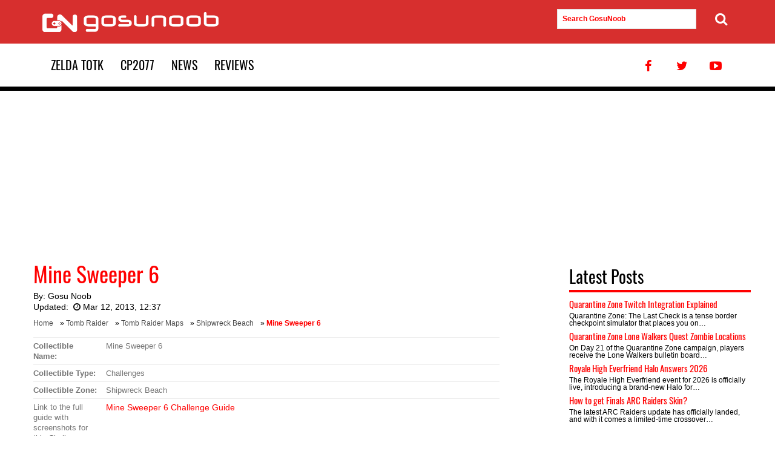

--- FILE ---
content_type: text/html; charset=UTF-8
request_url: https://www.gosunoob.com/tomb-raider/tomb-raider-maps/mine-sweeper-6/
body_size: 14418
content:
<!DOCTYPE html>
<!--[if IE 9]><html class="no-js ie9" lang="en-US"> <![endif]--><html lang="en-US"><head><meta charset="UTF-8" /><meta http-equiv="X-UA-Compatible" content="IE=edge" /><meta name="viewport" content="width=device-width, initial-scale=1" /><link rel="profile" href="http://gmpg.org/xfn/11" /> <script>const deferCallHandler = {
  get: function(jqFirstArg, jqProp) {
    return function(...secondArgs) {
      deferredInlineScripts.push({
        jqFirstArg,
        jqProp,
        secondArgs,
      });
    }
  }
};
const deferredInlineScripts = [];
window.jQuery = function(jqFirstArg) {
  return new Proxy(jqFirstArg, deferCallHandler);
}

document.addEventListener('DOMContentLoaded', function(){
  
  if ('fonts' in document) {
		/*document.fonts.load('1em Open Sans').then(function () {
			document.body.classList.add('open-sans-loaded');
		});*/
		document.fonts.load('1em Oswald').then(function () {
				serge_load_headings_font_class();
		});
		
	}
	// window.jQuery has now been properly assigned to the true jQuery object
  deferredInlineScripts.forEach(({ jqFirstArg, jqProp, secondArgs }) => {
    jQuery(jqFirstArg)[jqProp](...secondArgs);
  });
    jQuery( "#serge_commnents_show_button" ).on( "click", function() {
	  jQuery( ".serge_hidden_comments_container" ).toggle();
	});
  });</script> <link rel="apple-touch-icon-precomposed" href="https://cdn.gosu-noob.com/static/img/favicon-150x150.png" /><link rel="icon" href="https://cdn.gosu-noob.com/static/img/favicon-150x150.png" /><meta name='robots' content='index, follow, max-image-preview:large, max-snippet:-1, max-video-preview:-1' /><title>Mine Sweeper 6 - GosuNoob.com Video Game News &amp; Guides</title><meta name="description" content="Detailed explanation with images for Mine Sweeper 6 in Shipwreck Beach" /><link rel="canonical" href="https://www.gosunoob.com/tomb-raider/tomb-raider-maps/mine-sweeper-6/" /><meta property="og:locale" content="en_US" /><meta property="og:type" content="article" /><meta property="og:title" content="Mine Sweeper 6" /><meta property="og:description" content="Detailed explanation with images for Mine Sweeper 6 in Shipwreck Beach" /><meta property="og:url" content="https://www.gosunoob.com/tomb-raider/tomb-raider-maps/mine-sweeper-6/" /><meta property="og:site_name" content="GosuNoob.com Video Game News &amp; Guides" /><meta property="article:publisher" content="https://www.facebook.com/gosunoob/" /><meta property="article:author" content="https://www.facebook.com/gosunoob" /><meta property="article:published_time" content="2013-03-10T15:26:36+00:00" /><meta property="article:modified_time" content="2013-03-12T12:37:39+00:00" /><meta property="og:image" content="https://cdn.gosu-noob.com/static/img/camps_icon_tomb_raider.jpg" /><meta name="author" content="Gosu No0b" /><meta name="twitter:card" content="summary_large_image" /><meta name="twitter:creator" content="@gosunoob" /><meta name="twitter:site" content="@gosunoob" /><meta name="twitter:label1" content="Written by" /><meta name="twitter:data1" content="Gosu No0b" /><meta name="twitter:label2" content="Est. reading time" /><meta name="twitter:data2" content="1 minute" /> <script type="application/ld+json" class="yoast-schema-graph">{"@context":"https://schema.org","@graph":[{"@type":"Article","@id":"https://www.gosunoob.com/tomb-raider/tomb-raider-maps/mine-sweeper-6/#article","isPartOf":{"@id":"https://www.gosunoob.com/tomb-raider/tomb-raider-maps/mine-sweeper-6/"},"author":{"name":"Gosu No0b","@id":"https://www.gosunoob.com/#/schema/person/f160c2599000aa851f947785d2e54ab6"},"headline":"Mine Sweeper 6","datePublished":"2013-03-10T15:26:36+00:00","dateModified":"2013-03-12T12:37:39+00:00","mainEntityOfPage":{"@id":"https://www.gosunoob.com/tomb-raider/tomb-raider-maps/mine-sweeper-6/"},"wordCount":226,"commentCount":0,"publisher":{"@id":"https://www.gosunoob.com/#organization"},"image":{"@id":"https://www.gosunoob.com/tomb-raider/tomb-raider-maps/mine-sweeper-6/#primaryimage"},"thumbnailUrl":"http://static.gosunoob.com/img/camps_icon_tomb_raider.jpg","keywords":["Challenges","explore","guide","help","map","screenshot","Shipwreck Beach"],"articleSection":["Shipwreck Beach","Tomb Raider Maps"],"inLanguage":"en-US","potentialAction":[{"@type":"CommentAction","name":"Comment","target":["https://www.gosunoob.com/tomb-raider/tomb-raider-maps/mine-sweeper-6/#respond"]}],"copyrightYear":"2013","copyrightHolder":{"@id":"https://www.gosunoob.com/#organization"}},{"@type":"WebPage","@id":"https://www.gosunoob.com/tomb-raider/tomb-raider-maps/mine-sweeper-6/","url":"https://www.gosunoob.com/tomb-raider/tomb-raider-maps/mine-sweeper-6/","name":"Mine Sweeper 6 - GosuNoob.com Video Game News &amp; Guides","isPartOf":{"@id":"https://www.gosunoob.com/#website"},"primaryImageOfPage":{"@id":"https://www.gosunoob.com/tomb-raider/tomb-raider-maps/mine-sweeper-6/#primaryimage"},"image":{"@id":"https://www.gosunoob.com/tomb-raider/tomb-raider-maps/mine-sweeper-6/#primaryimage"},"thumbnailUrl":"http://static.gosunoob.com/img/camps_icon_tomb_raider.jpg","datePublished":"2013-03-10T15:26:36+00:00","dateModified":"2013-03-12T12:37:39+00:00","description":"Detailed explanation with images for Mine Sweeper 6 in Shipwreck Beach","breadcrumb":{"@id":"https://www.gosunoob.com/tomb-raider/tomb-raider-maps/mine-sweeper-6/#breadcrumb"},"inLanguage":"en-US","potentialAction":[{"@type":"ReadAction","target":["https://www.gosunoob.com/tomb-raider/tomb-raider-maps/mine-sweeper-6/"]}]},{"@type":"ImageObject","inLanguage":"en-US","@id":"https://www.gosunoob.com/tomb-raider/tomb-raider-maps/mine-sweeper-6/#primaryimage","url":"http://static.gosunoob.com/img/camps_icon_tomb_raider.jpg","contentUrl":"https://cdn.gosu-noob.com/static/img/camps_icon_tomb_raider.jpg"},{"@type":"BreadcrumbList","@id":"https://www.gosunoob.com/tomb-raider/tomb-raider-maps/mine-sweeper-6/#breadcrumb","itemListElement":[{"@type":"ListItem","position":1,"name":"Home","item":"https://www.gosunoob.com/"},{"@type":"ListItem","position":2,"name":"Tomb Raider","item":"https://www.gosunoob.com/tomb-raider/"},{"@type":"ListItem","position":3,"name":"Tomb Raider Maps","item":"https://www.gosunoob.com/tomb-raider/tomb-raider-maps/"},{"@type":"ListItem","position":4,"name":"Shipwreck Beach","item":"https://www.gosunoob.com/tomb-raider/tomb-raider-maps/shipwreck-beach-map/"},{"@type":"ListItem","position":5,"name":"Mine Sweeper 6"}]},{"@type":"WebSite","@id":"https://www.gosunoob.com/#website","url":"https://www.gosunoob.com/","name":"Gosunoob.com - Gaming News, Guides and Reviews","description":"Visual Guides for Gamers","publisher":{"@id":"https://www.gosunoob.com/#organization"},"potentialAction":[{"@type":"SearchAction","target":{"@type":"EntryPoint","urlTemplate":"https://www.gosunoob.com/?s={search_term_string}"},"query-input":{"@type":"PropertyValueSpecification","valueRequired":true,"valueName":"search_term_string"}}],"inLanguage":"en-US"},{"@type":"Organization","@id":"https://www.gosunoob.com/#organization","name":"GosuNoob.com","url":"https://www.gosunoob.com/","logo":{"@type":"ImageObject","inLanguage":"en-US","@id":"https://www.gosunoob.com/#/schema/logo/image/","url":"https://cdn.gosu-noob.com/static/img/1/2017/07/gosunoob-logo-square.jpg","contentUrl":"https://cdn.gosu-noob.com/static/img/1/2017/07/gosunoob-logo-square.jpg","width":520,"height":370,"caption":"GosuNoob.com"},"image":{"@id":"https://www.gosunoob.com/#/schema/logo/image/"},"sameAs":["https://www.facebook.com/gosunoob/","https://x.com/gosunoob","https://www.youtube.com/c/GosuNoob"],"publishingPrinciples":"https://www.gosunoob.com/us/","ownershipFundingInfo":"https://www.gosunoob.com/us/","actionableFeedbackPolicy":"https://www.gosunoob.com/privacy-policy/","correctionsPolicy":"https://www.gosunoob.com/contact-us/","ethicsPolicy":"https://www.gosunoob.com/privacy-policy/","diversityPolicy":"https://www.gosunoob.com/review-policy/"},{"@type":"Person","@id":"https://www.gosunoob.com/#/schema/person/f160c2599000aa851f947785d2e54ab6","name":"Gosu Noob","image":{"@type":"ImageObject","inLanguage":"en-US","@id":"https://www.gosunoob.com/#/schema/person/image/","url":"https://cdn.gosu-noob.com/static/img/authors/gosunoob-author.jpg","contentUrl":"https://secure.gravatar.com/avatar/b47049b4b50f8f482cfc14e4cacebe9296eb95d4595462584d9096448dca8462?s=96&d=mm&r=g","caption":"Gosu No0b"},"description":"Sometimes articles on our website are a team effort. Such articles are published under the Gosu Noob author and that means the thing you are reading was created by the whole crew.","sameAs":["https://www.facebook.com/gosunoob","https://x.com/gosunoob"],"url":"https://www.gosunoob.com/author/g0suno0b_admin/"}]}</script> <link rel='dns-prefetch' href='//cdn.gosu-noob.com' /><link rel='dns-prefetch' href='//adservice.google.com' /><link rel='dns-prefetch' href='//www.googletagservices.com' /><link rel='dns-prefetch' href='//securepubads.g.doubleclick.net' /><link rel='dns-prefetch' href='//hb.vntsm.com' /><link rel='dns-prefetch' href='//fonts.googleapis.com' /><link rel='dns-prefetch' href='//mrb.upapi.net' /><link rel='dns-prefetch' href='//bucket1.mm-syringe.com' /><link rel='dns-prefetch' href='//cdn.digitru.st' /><link rel='dns-prefetch' href='//ajax.googleapis.com' /><link rel='dns-prefetch' href='//hb.vntsm.io' /><link rel='preconnect' href='//cdn.gosu-noob.com' /><link rel='preconnect' href='//www.googletagservices.com' /><link rel='preconnect' href='//hb.vntsm.com' /><link rel='preconnect' href='//hb.vntsm.io' /><link rel="alternate" type="application/rss+xml" title="GosuNoob.com Video Game News &amp; Guides &raquo; Feed" href="https://www.gosunoob.com/feed/" /><style id="litespeed-ccss">body{--wp--preset--color--black:#000;--wp--preset--color--cyan-bluish-gray:#abb8c3;--wp--preset--color--white:#fff;--wp--preset--color--pale-pink:#f78da7;--wp--preset--color--vivid-red:#cf2e2e;--wp--preset--color--luminous-vivid-orange:#ff6900;--wp--preset--color--luminous-vivid-amber:#fcb900;--wp--preset--color--light-green-cyan:#7bdcb5;--wp--preset--color--vivid-green-cyan:#00d084;--wp--preset--color--pale-cyan-blue:#8ed1fc;--wp--preset--color--vivid-cyan-blue:#0693e3;--wp--preset--color--vivid-purple:#9b51e0;--wp--preset--gradient--vivid-cyan-blue-to-vivid-purple:linear-gradient(135deg,rgba(6,147,227,1) 0%,#9b51e0 100%);--wp--preset--gradient--light-green-cyan-to-vivid-green-cyan:linear-gradient(135deg,#7adcb4 0%,#00d082 100%);--wp--preset--gradient--luminous-vivid-amber-to-luminous-vivid-orange:linear-gradient(135deg,rgba(252,185,0,1) 0%,rgba(255,105,0,1) 100%);--wp--preset--gradient--luminous-vivid-orange-to-vivid-red:linear-gradient(135deg,rgba(255,105,0,1) 0%,#cf2e2e 100%);--wp--preset--gradient--very-light-gray-to-cyan-bluish-gray:linear-gradient(135deg,#eee 0%,#a9b8c3 100%);--wp--preset--gradient--cool-to-warm-spectrum:linear-gradient(135deg,#4aeadc 0%,#9778d1 20%,#cf2aba 40%,#ee2c82 60%,#fb6962 80%,#fef84c 100%);--wp--preset--gradient--blush-light-purple:linear-gradient(135deg,#ffceec 0%,#9896f0 100%);--wp--preset--gradient--blush-bordeaux:linear-gradient(135deg,#fecda5 0%,#fe2d2d 50%,#6b003e 100%);--wp--preset--gradient--luminous-dusk:linear-gradient(135deg,#ffcb70 0%,#c751c0 50%,#4158d0 100%);--wp--preset--gradient--pale-ocean:linear-gradient(135deg,#fff5cb 0%,#b6e3d4 50%,#33a7b5 100%);--wp--preset--gradient--electric-grass:linear-gradient(135deg,#caf880 0%,#71ce7e 100%);--wp--preset--gradient--midnight:linear-gradient(135deg,#020381 0%,#2874fc 100%);--wp--preset--font-size--small:13px;--wp--preset--font-size--medium:20px;--wp--preset--font-size--large:36px;--wp--preset--font-size--x-large:42px;--wp--preset--spacing--20:.44rem;--wp--preset--spacing--30:.67rem;--wp--preset--spacing--40:1rem;--wp--preset--spacing--50:1.5rem;--wp--preset--spacing--60:2.25rem;--wp--preset--spacing--70:3.38rem;--wp--preset--spacing--80:5.06rem;--wp--preset--shadow--natural:6px 6px 9px rgba(0,0,0,.2);--wp--preset--shadow--deep:12px 12px 50px rgba(0,0,0,.4);--wp--preset--shadow--sharp:6px 6px 0px rgba(0,0,0,.2);--wp--preset--shadow--outlined:6px 6px 0px -3px rgba(255,255,255,1),6px 6px rgba(0,0,0,1);--wp--preset--shadow--crisp:6px 6px 0px rgba(0,0,0,1)}html{font-family:sans-serif;-webkit-text-size-adjust:100%;-ms-text-size-adjust:100%}body{margin:0}article,aside,figure,header,main,nav,section{display:block}a{background-color:transparent}strong{font-weight:700}h1{font-size:2em;margin:.67em 0}small{font-size:80%}img{border:0}figure{margin:1em 40px}button,input,textarea{color:inherit;font:inherit;margin:0}button{overflow:visible}button{text-transform:none}button,input[type=submit]{-webkit-appearance:button}button::-moz-focus-inner,input::-moz-focus-inner{border:0;padding:0}input{line-height:normal}input[type=checkbox]{box-sizing:border-box;padding:0}textarea{overflow:auto}html{font-family:sans-serif;-ms-text-size-adjust:100%;-webkit-text-size-adjust:100%}body{margin:0}article,aside,figure,header,main,nav,section{display:block}a{background-color:transparent}strong{font-weight:700}h1{font-size:2em;margin:.67em 0}small{font-size:80%}img{border:0}figure{margin:1em 40px}button,input,textarea{color:inherit;font:inherit;margin:0}button{overflow:visible}button{text-transform:none}button,input[type=submit]{-webkit-appearance:button}button::-moz-focus-inner,input::-moz-focus-inner{border:0;padding:0}input{line-height:normal}input[type=checkbox]{box-sizing:border-box;padding:0}textarea{overflow:auto}*{-webkit-box-sizing:border-box;-moz-box-sizing:border-box;box-sizing:border-box}*:before,*:after{-webkit-box-sizing:border-box;-moz-box-sizing:border-box;box-sizing:border-box}html{font-size:12px}body{font-family:sans-serif;font-size:15px;line-height:1.3;color:#000;background-color:#fff}input,button,textarea{font-family:inherit;font-size:inherit;line-height:inherit}a{color:red;text-decoration:none}figure{margin:0}img{vertical-align:middle}h1,h2,h3,.h5{font-family:Oswald-fallback,sans-serif;font-weight:500;line-height:1.1;color:inherit}h3 small{font-weight:400;line-height:1;color:#777}h1,h2,h3{margin-top:22px;margin-bottom:11px}h3 small{font-size:65%}.h5{margin-top:11px;margin-bottom:11px}h1{font-size:36px}h2{font-size:28px}h3{font-size:24px}.h5{font-size:15px}p{margin:0 0 22px;line-height:24px}small{font-size:87%}ul{margin-top:0;margin-bottom:11px;line-height:1.5}ul{list-style-type:none}.container{margin-right:auto;margin-left:auto;padding-left:15px;padding-right:15px}.container:before,.container:after{content:" ";display:table}.container:after{clear:both}@media (min-width:768px){.container{width:750px}}@media (min-width:992px){.container{width:970px}}@media (min-width:1200px){.container{width:1200px}}.row{margin-left:-15px;margin-right:-15px}.row:before,.row:after{content:" ";display:table}.row:after{clear:both}.col-md-3,.col-md-8{position:relative;min-height:1px;padding-left:15px;padding-right:15px}@media (min-width:992px){.col-md-3,.col-md-8{float:left}.col-md-3{width:25%}.col-md-8{width:66.66667%}.col-md-offset-1{margin-left:8.33333%}}label{display:inline-block;max-width:100%;margin-bottom:5px;font-weight:700}input[type=checkbox]{margin:4px 0 0;margin-top:1px;line-height:normal}.collapse{display:none}.navbar{position:relative;min-height:72px;margin-bottom:22px}@media (min-width:1199px){.navbar{min-height:120px}}.navbar:before,.navbar:after{content:" ";display:table}.navbar:after{clear:both}.navbar-header:before,.navbar-header:after{content:" ";display:table}.navbar-header:after{clear:both}@media (min-width:1200px){.navbar-header{float:left}}.navbar-collapse{overflow-x:visible;padding-right:15px;padding-left:15px;border-top:1px solid transparent;box-shadow:inset 0 1px 0 rgba(255,255,255,.1);-webkit-overflow-scrolling:touch}.navbar-collapse:before,.navbar-collapse:after{content:" ";display:table}.navbar-collapse:after{clear:both}@media (min-width:1200px){.navbar-collapse{width:auto;border-top:0;box-shadow:none}.navbar-collapse.collapse{display:block!important;height:auto!important;padding-bottom:0;overflow:visible!important}}.container>.navbar-collapse{margin-right:-15px;margin-left:-15px}@media (min-width:1200px){.container>.navbar-collapse{margin-right:0;margin-left:0}}.navbar-brand{float:left;padding:36px 15px;font-size:20px;line-height:22px;height:70px}.navbar-toggle{position:relative;float:right;margin-right:15px;padding:9px 10px;margin-top:43px;margin-bottom:43px;background-color:transparent;background-image:none;border:1px solid transparent;border-radius:4px}.navbar-toggle .icon-bar{display:block;width:22px;height:3px;border-radius:1px}.navbar-toggle .icon-bar+.icon-bar{margin-top:4px}@media (min-width:1200px){.navbar-toggle{display:none}}.navbar-nav{margin:24.5px -15px}.navbar-nav>li>a{line-height:22px;font-size:20px;font-family:Oswald,Oswald-fallback,sans-serif;display:inline-block;padding:24px 14px}@media (min-width:1200px){.navbar-nav{float:left;margin:0}.navbar-nav>li{float:left}.navbar-nav>li>a{padding-top:24px;padding-bottom:24px}}@media (min-width:1200px){.navbar-right{float:right!important;margin-right:-15px}}.navbar-default{background-color:#fff;border-color:#eee;margin-bottom:0}@media (min-width:1199px){.navbar-default{border-bottom:7px solid #000}}.navbar-default .navbar-brand{color:#000}.navbar-default .navbar-nav{position:relative}.navbar-default .navbar-nav>li>a{color:#000;position:relative;text-transform:uppercase}.navbar-default .navbar-toggle .icon-bar{background-color:#fff}.navbar-default .navbar-collapse{border-color:#eee}.clearfix:before,.clearfix:after{content:" ";display:table}.clearfix:after{clear:both}@-ms-viewport{width:device-width}.visible-lg-block{display:none!important}@media (min-width:1200px){.visible-lg-block{display:block!important}}.main-content-wrapper{margin-bottom:60px}html{box-sizing:border-box}*,*:before,*:after{box-sizing:inherit}body{background:#fff}img{height:auto;max-width:100%}.social-menu{margin:0;padding:0;display:inline-block}.social-menu li{display:inline-block}.social-menu li a:after{bottom:-7px!important}.ads-container{margin-top:10px;margin-bottom:10px}.navbar-header{width:100%;background-color:red;background-color:#d72f2e;position:relative}.navbar-header .search-form{padding-left:15px}.navbar-brand{background:url(/wp-content/themes/serge_gosunoob/img/logo.png) no-repeat 15px 50%;width:310px}.navbar-brand span{padding:0;margin:0;font-size:0;line-height:0;color:transparent;text-indent:-999999px;background-color:transparent}.navbar-nav{padding:0}.navbar-toggle{position:absolute;right:20px;top:20px;margin-top:0}.search-form ::-webkit-input-placeholder{color:red;font-weight:700}.search-form :-moz-placeholder{color:red;font-weight:700}.search-form ::-moz-placeholder{color:red;font-weight:700}.search-form :-ms-input-placeholder{color:red;font-weight:700}.search-form input{width:90%}.search-form button[type=submit]{position:absolute;right:-16px;padding-right:0;border:none}.search-form button[type=submit] i{font-size:22px}@media (max-width:1199px){#primary-menu.xmain-navigation li{width:49%;text-align:center;display:inline-block}.navbar-default .social-menu{display:none}}.breadcrumbs{margin-bottom:14px;line-height:18px}.breadcrumbs span{font-size:12px}.breadcrumbs strong{color:red}.breadcrumbs a{position:relative;color:#4a4a4a!important;padding-right:8px}button,input[type=submit]{background:red;background:#d72f2e;color:#fff;font-size:12px;font-size:.75rem;line-height:1;padding:.6em 1em .4em}input[type=text],input[type=email],textarea{color:#666;border:1px solid #e2e2e2;border-radius:0;padding:8px;font-size:12px}textarea{width:100%}a{color:red}a:visited{color:red}.navbar-default .social-menu li{float:left}.navbar-default .social-menu li a{color:red}.entry-content:before:before,.entry-content:before:after,.entry-content:after:before,.entry-content:after:after{content:" ";display:table}.entry-content:before:after,.entry-content:after:after{clear:both}.entry-content:after{clear:both}.sidebar{padding-top:30px;padding-bottom:30px;padding-left:0;padding-right:0}.widget ul{padding-left:0}.widget{margin:0 0 1.5em}.widget_latest_posts .entry-title{margin-top:0;margin-bottom:6px}.widget_latest_posts .entry-summary{font-size:12px;line-height:12px;margin-bottom:5px;margin-top:0}.widget_latest_posts .entry-summary p{line-height:12px;margin-bottom:10px}.widget_recent_comments .comment-author-link{color:#7e7e7e}.widget_recent_comments .recentcomments{font-size:14px}.post-entry{margin-bottom:60px}.byline{display:none}.single .byline,.group-blog .byline{display:inline}.entry-content,.entry-summary{margin:14px 0 0}.entry-title{color:red;margin-bottom:9px;margin-top:12px}.entry-header .entry-meta{font-size:14px;margin-bottom:8px}.entry-header .entry-meta a{color:#000}.entry-content{border-bottom:1px solid #eee;margin-bottom:10px}.entry-content h2{color:red;border-bottom:0 solid red;padding-bottom:10px}.entry-summary,.excerpt{font-size:12px;line-height:14px}.entry-summary p,.excerpt p{line-height:14px}.comment-notes{font-size:14px;color:#9a9a9a}.comment-form textarea{background-color:#e0e0e0}.comment-form .comment-form-author,.comment-form .comment-form-email,.comment-form .comment-form-url{display:block;width:32.5%;float:left}.comment-form .comment-form-author label,.comment-form .comment-form-email label{display:block;font-weight:500}.comment-form .comment-form-author input,.comment-form .comment-form-email input{width:100%}.comment-form .comment-form-email{margin:0 1%}.comment-form .submit{border:1px solid transparent;padding:14px 20px;font-size:18px}.comment-respond{margin-top:60px}.gallery{margin-bottom:1.5em}.gallery .gallery-icon{margin:15px}.gallery-item{display:inline-block;text-align:center;vertical-align:top;width:100%}.gallery-item img{width:100%;max-width:none}.gallery-columns-2 .gallery-item{max-width:50%}button::-moz-focus-inner{padding:0;border:0}[class^=icon-]:before{font-family:"theme-icons";font-style:normal;font-weight:400;speak:none;display:inline-block;text-decoration:inherit;width:1em;margin-right:.2em;text-align:center;font-variant:normal;text-transform:none;line-height:1em;margin-left:.2em;-webkit-font-smoothing:antialiased;-moz-osx-font-smoothing:grayscale}.icon-clock:before{content:'\e800'}.icon-search:before{content:'\e804'}.icon-twitter:before{content:'\f099'}.icon-facebook:before{content:'\f09a'}.icon-youtube-play:before{content:'\f16a'}.entry-content img{margin-bottom:10px}.entry-content .gallery-item img{padding-bottom:0}.ad-holder-mob-300{margin:10px auto 10px auto;width:100%}.ad-holder-mob-300 div{margin:0 auto}.mob-ad-break-text{font-size:9px;color:#4a4a4a;text-transform:uppercase;width:100%;text-align:center;height:12px}@media (min-width:768px){.mob-ad-break-text{display:none}}img.size-thumbnail{width:250px;height:140px}.main-content-wrapper{background-color:#fff}.widget_latest_posts .entry-summary p{margin-bottom:0}.sidebar{padding-top:0}.widget_latest_posts .widgettitle{border-bottom:4px solid red;padding-bottom:7px}.widget_latest_posts section{margin-bottom:7px}.serge_hidden_comments_container{display:none;width:100%;height:auto}.clearfix:before,.clearfix:after{content:" ";display:table}.clearfix:after{clear:both}.clearfix{*zoom:1}.recentcomments a{display:inline!important;padding:0!important;margin:0!important}.main-content-wrapper{background-color:#fff}.widget_latest_posts .entry-summary p{margin-bottom:0}.sidebar{padding-top:0}.widget_latest_posts .widgettitle{border-bottom:4px solid red;padding-bottom:7px}.widget_latest_posts section{margin-bottom:7px}@font-face {
    font-family: "Oswald-fallback";
    size-adjust: 81.65000000000005%;
    ascent-override: 160%;
    src: local("Arial");
}
.aligncenter{
    clear:both;
    display:block;
    margin-left:auto;
    margin-right:auto
}</style><link rel="preload" data-asynced="1" data-optimized="2" as="style" onload="this.onload=null;this.rel='stylesheet'" href="https://www.gosunoob.com/wp-content/litespeed/css/0cbc93e9a0a5d8cf1f2f48908caf8433.css?ver=ffab8" /><script src="[data-uri]" defer></script> <link rel='shortlink' href='https://www.gosunoob.com/?p=6989' /><meta name="generator" content="webp-uploads 2.6.1"> <script>var serge_is_desktop=false;
var serge_is_mobile=false;
if(window.matchMedia != "undefined" || window.msMatchMedia != "undefined")
{
    serge_is_desktop=window.matchMedia("screen and (min-width: 720px)").matches;
    serge_is_mobile=window.matchMedia("screen and (min-width: 320px)").matches && window.matchMedia("(max-width: 730px)").matches;
    if(!serge_is_desktop && !serge_is_mobile)
    {
        serge_is_mobile = true; // for screensize smaller than 320 - maybe should just disable ads here
    }
}
else if(window.matchMedia == "undefined" && window.msMatchMedia == "undefined")
{
    if(window.screen.width >= 720)
    {
        serge_is_desktop=true;
    }
    else if(window.screen.width >= 320 && window.screen.width <=730)
    {
        serge_is_mobile=true;
    }
    else
    {
        serge_is_mobile=true; // for screensize smaller than 320 - maybe should just disable ads here
    }
}

var serge_display_ads=true;
if(window.top.location.host != window.self.location.host) //provera da li smo u iframeu
{
    serge_display_ads=false;
}
function serge_load_headings_font_class()
{
	document.querySelectorAll('h1, h2, h3, h4, h5, h6').forEach(function(el, i){
		if(!el.classList.contains('oswald-loaded')) { el.classList.add('oswald-loaded'); }
	});            
}</script>  <script async src="https://www.googletagmanager.com/gtag/js?id=G-XRF80X2BNZ"></script> <script>window.dataLayer = window.dataLayer || [];
	  function gtag(){dataLayer.push(arguments);}
	  gtag('js', new Date());
		  gtag('config', 'G-XRF80X2BNZ', {
		  'dimension1': 'Gosu No0b'
		  
	  });</script> <script src="https://hb.vntsm.com/v4/live/vms/sites/gosunoob.com/index.js" defer data-deferred="1"></script> </head><body class="wp-singular post-template-default single single-post postid-6989 single-format-standard wp-theme-serge_gosunoob group-blog"><!--[if lte IE 8]><div style=clear:both;text-align:center;position:fixed;bottom:0;left:50%;margin-left:-490px;z-index:16180339887;><a
href="http://windows.microsoft.com/en-US/internet-explorer/products/ie/home?ocid=ie6_countdown_bannercode"><img
src=https://s3-eu-west-1.amazonaws.com/nb-processwire/update-browser.jpg border=0 height=50 width=980
alt="You are using an outdated browser. For a faster, safer browsing experience, upgrade for free today."></a></div>
<![endif]--><div id="preloader-wrapper"></div><div id="site-wrapper"><section class="header-site clearfix"><nav class="navbar navbar-default"><div class="navbar-header"><div class="container"><div class="row"><div class="col-md-3">
<a class="navbar-brand" href="https://www.gosunoob.com">
<span>GosuNoob.com Video Game News &amp; Guides</span>
</a></div><div class="col-md-3 visible-lg-block" style="float: right; margin-right: 50px; margin-top: 15px;"><form role="search" method="get" class="search-form visible-lg-block" action="https://www.gosunoob.com/">
<input type="text" name="s" value="" placeholder="Search GosuNoob" id="serge-search-input-text">
<button type="submit"><i class="icon-search"></i></button></form></div></div></div><button type="button" class="navbar-toggle collapsed" data-toggle="collapse" data-target="#navbar-collapse" aria-expanded="false">
<span class="icon-bar"></span>
<span class="icon-bar"></span>
<span class="icon-bar"></span>
</button></div><div class="container"><div class="collapse navbar-collapse" id="navbar-collapse"><ul id="primary-menu" class="nav navbar-nav xmain-navigation"><li id="menu-item-256345" class="menu-item menu-item-type-taxonomy menu-item-object-category menu-item-256345"><a href="https://www.gosunoob.com/zelda-tears-of-the-kindom/">Zelda TotK</a></li><li id="menu-item-171159" class="menu-item menu-item-type-taxonomy menu-item-object-category menu-item-171159"><a href="https://www.gosunoob.com/cyberpunk-2077/" title="Cyberpunk 2077">CP2077</a></li><li id="menu-item-97373" class="menu-item menu-item-type-taxonomy menu-item-object-category menu-item-97373"><a href="https://www.gosunoob.com/news/">News</a></li><li id="menu-item-163858" class="menu-item menu-item-type-taxonomy menu-item-object-category menu-item-163858"><a href="https://www.gosunoob.com/reviews/">Reviews</a></li></ul><ul class="nav navbar-nav navbar-right social-menu"><li><a href="https://www.facebook.com/gosunoob/" title="Facebook Profile page" class="hvr-float"><i class="icon-facebook"></i></a></li><li><a href="https://twitter.com/gosunoob" title="Twitter Profile" class="hvr-float"><i class="icon-twitter"></i></a></li><li><a href="https://www.youtube.com/c/GosuNoob" title="Youtube Channel" class="hvr-float"><i class="icon-youtube-play"></i></a></li></ul></div></div></nav></section><div id="wrapper-content" class="wrapper-content"><div id="reklama" class="ads-container container" role="banner"><div style="width: 970px; height: 250px; position: relative; margin: 0 auto; display: flex; align-items: center; justify-content: center;"><div id="slot-desktop_takeover"></div></div></div><div class="container main-content-wrapper"><div class="row"><main class="col-md-8 post-entry"><article id="post-6989" class="post-6989 post type-post status-publish format-standard category-shipwreck-beach-map category-tomb-raider-maps tag-challenges tag-explore tag-guide tag-help tag-map tag-screenshot tag-shipwreck-beach"><header class="entry-header"><h1 class="entry-title">Mine Sweeper 6</h1><div class="entry-meta"><div><span class="byline"> By: <span class="author vcard"><a class="url fn n" href="https://www.gosunoob.com/author/g0suno0b_admin/" rel="author">Gosu Noob</a></span></span></div><span class="posted-on">Updated: <i class="icon-clock"></i><time datetime="2013-03-12T12:37:39+01:00">Mar 12, 2013, 12:37</time></span></div><p id="breadcrumbs" class="breadcrumbs"><span><span><a href="https://www.gosunoob.com/">Home</a></span> » <span><a href="https://www.gosunoob.com/tomb-raider/">Tomb Raider</a></span> » <span><a href="https://www.gosunoob.com/tomb-raider/tomb-raider-maps/">Tomb Raider Maps</a></span> » <span><a href="https://www.gosunoob.com/tomb-raider/tomb-raider-maps/shipwreck-beach-map/">Shipwreck Beach</a></span> » <span class="breadcrumb_last" aria-current="page"><strong>Mine Sweeper 6</strong></span></span></p></header><div class="entry-content clearfix"><div class="map_with_pois" ><div id="poi_details"><table><tr><th style="width: 120px;">Collectible Name:</th><td>Mine Sweeper 6</td></tr><tr><th>Collectible Type:</th><td>Challenges</td></tr><tr><th>Collectible Zone:</th><td>Shipwreck Beach</td></tr><tr><td>Link to the full guide with screenshots for this Challenge:</td><td><a href="https://www.gosunoob.com/tomb-raider/tomb-raider-mine-sweeper-challenge-locations/" title="Mine Sweeper 6 Guide" style="font-size: 14px;">Mine Sweeper 6 Challenge Guide</a></td></tr></table></div><div id="filtercontainer" style="position: relative; margin: 0 auto;"><form id="filter_pois">
Show All:<input type="checkbox" id="filter_all" checked="checked" /><img  src="https://cdn.gosu-noob.com/static/img/camps_icon_tomb_raider.webp" data-no-lazy="1"  alt="Camps icon" />:<input type="checkbox" id="0event" class="filter_chkbox" /><img decoding="async" src="https://cdn.gosu-noob.com/static/img/documents_icon_tomb_raider.webp" alt="Documents icon" />:<input type="checkbox" id="1event" class="filter_chkbox" /><img decoding="async" src="https://cdn.gosu-noob.com/static/img/gps_caches_icon_tomb_raider.webp" alt="GPS Caches icon" />:<input type="checkbox" id="2event" class="filter_chkbox" /><img decoding="async" src="https://cdn.gosu-noob.com/static/img/relics_icon_tomb_raider.webp" alt="Relics icon" />:<input type="checkbox" id="3event" class="filter_chkbox" /><img decoding="async" src="https://cdn.gosu-noob.com/static/img/treasure_maps_icon_tomb_raider.webp" alt="Treasure Maps icon" />:<input type="checkbox" id="4event" class="filter_chkbox" /><img decoding="async" src="https://cdn.gosu-noob.com/static/img/tombs_icon_tomb_raider.webp" alt="Tombs icon" />:<input type="checkbox" id="5event" class="filter_chkbox" /><img decoding="async" src="https://cdn.gosu-noob.com/static/img/challenges_icon_tomb_raider.webp" alt="Challenges icon" />:<input type="checkbox" id="6event" class="filter_chkbox" /></form></div><div id="imagecontainer" style="position: relative; margin: 0 auto;"><img  src="https://cdn.gosu-noob.com/static/img/tomb_raider_map/tomb_raider_shipwreck_beach_map.webp" style="z-index:1; max-width: 100%;" id="zonemapimage" alt="map of Shipwreck Beach" title="Shipwreck Beach collectibles map" /><div class="add_el 2_type" style="position: absolute; top: 137px;left: 214px;"><a href="https://www.gosunoob.com/tomb-raider/tomb-raider-maps/gps-cache-1-11/" title="GPS Cache 1"><img decoding="async" src="https://cdn.gosu-noob.com/static/img/gps_caches_icon_tomb_raider.webp" /></a></div><div class="add_el 2_type" style="position: absolute; top: 206px;left: 249px;"><a href="https://www.gosunoob.com/tomb-raider/tomb-raider-maps/gps-cache-2-10/" title="GPS Cache 2"><img decoding="async" src="https://cdn.gosu-noob.com/static/img/gps_caches_icon_tomb_raider.webp" /></a></div><div class="add_el 2_type" style="position: absolute; top: 280px;left: 264px;"><a href="https://www.gosunoob.com/tomb-raider/tomb-raider-maps/gps-cache-3-6/" title="GPS Cache 3"><img decoding="async" src="https://cdn.gosu-noob.com/static/img/gps_caches_icon_tomb_raider.webp" /></a></div><div class="add_el 2_type" style="position: absolute; top: 288px;left: 171px;"><a href="https://www.gosunoob.com/tomb-raider/tomb-raider-maps/gps-cache-4-7/" title="GPS Cache 4"><img decoding="async" src="https://cdn.gosu-noob.com/static/img/gps_caches_icon_tomb_raider.webp" /></a></div><div class="add_el 0_type" style="position: absolute; top: 255px;left: 189px;"><a href="https://www.gosunoob.com/tomb-raider/tomb-raider-maps/survivors-camp/" title="Survivors Camp"><img decoding="async" src="https://cdn.gosu-noob.com/static/img/camps_icon_tomb_raider.webp" data-no-lazy="1"  /></a></div><div class="add_el 1_type" style="position: absolute; top: 264px;left: 163px;"><a href="https://www.gosunoob.com/tomb-raider/tomb-raider-maps/endurance-officers-reyes-about-lara/" title="Endurance Officers - Reyes: About Lara"><img  src="https://cdn.gosu-noob.com/static/img/documents_icon_tomb_raider.webp" /></a></div><div class="add_el 1_type" style="position: absolute; top: 244px;left: 147px;"><a href="https://www.gosunoob.com/tomb-raider/tomb-raider-maps/endurance-officers-jonah-recognizing-the-truth/" title="Endurance Officers - Jonah: Recognizing the Truth"><img decoding="async" src="https://cdn.gosu-noob.com/static/img/documents_icon_tomb_raider.webp" /></a></div><div class="add_el 2_type" style="position: absolute; top: 269px;left: 149px;"><a href="https://www.gosunoob.com/tomb-raider/tomb-raider-maps/gps-cache-5-7/" title="GPS Cache 5"><img decoding="async" src="https://cdn.gosu-noob.com/static/img/gps_caches_icon_tomb_raider.webp" /></a></div><div class="add_el 3_type" style="position: absolute; top: 439px;left: 205px;"><a href="https://www.gosunoob.com/tomb-raider/tomb-raider-maps/yuan-dynasty-jade-brown-jade-ink-box/" title="Yuan Dynasty Jade - Brown Jade Ink Box"><img decoding="async" src="https://cdn.gosu-noob.com/static/img/relics_icon_tomb_raider.webp" /></a></div><div class="add_el 2_type" style="position: absolute; top: 251px;left: 324px;"><a href="https://www.gosunoob.com/tomb-raider/tomb-raider-maps/gps-cache-6-3/" title="GPS Cache 6"><img decoding="async" src="https://cdn.gosu-noob.com/static/img/gps_caches_icon_tomb_raider.webp" /></a></div><div class="add_el 3_type" style="position: absolute; top: 278px;left: 359px;"><a href="https://www.gosunoob.com/tomb-raider/tomb-raider-maps/a-family-outing-stuffed-bunny/" title="A Family Outing - Stuffed Bunny"><img decoding="async" src="https://cdn.gosu-noob.com/static/img/relics_icon_tomb_raider.webp" /></a></div><div class="add_el 3_type" style="position: absolute; top: 264px;left: 349px;"><a href="https://www.gosunoob.com/tomb-raider/tomb-raider-maps/yuan-dynasty-jade-stained-jade-head-rest/" title="Yuan Dynasty Jade - Stained Jade Head Rest"><img decoding="async" src="https://cdn.gosu-noob.com/static/img/relics_icon_tomb_raider.webp" /></a></div><div class="add_el 2_type" style="position: absolute; top: 251px;left: 360px;"><a href="https://www.gosunoob.com/tomb-raider/tomb-raider-maps/gps-cache-7-3/" title="GPS Cache 7"><img decoding="async" src="https://cdn.gosu-noob.com/static/img/gps_caches_icon_tomb_raider.webp" /></a></div><div class="add_el 2_type" style="position: absolute; top: 366px;left: 440px;"><a href="https://www.gosunoob.com/tomb-raider/tomb-raider-maps/gps-cache-8-3/" title="GPS Cache 8"><img decoding="async" src="https://cdn.gosu-noob.com/static/img/gps_caches_icon_tomb_raider.webp" /></a></div><div class="add_el 2_type" style="position: absolute; top: 342px;left: 375px;"><a href="https://www.gosunoob.com/tomb-raider/tomb-raider-maps/gps-cache-9-3/" title="GPS Cache 9"><img decoding="async" src="https://cdn.gosu-noob.com/static/img/gps_caches_icon_tomb_raider.webp" /></a></div><div class="add_el 2_type" style="position: absolute; top: 383px;left: 349px;"><a href="https://www.gosunoob.com/tomb-raider/tomb-raider-maps/gps-cache-10-3/" title="GPS Cache 10"><img decoding="async" src="https://cdn.gosu-noob.com/static/img/gps_caches_icon_tomb_raider.webp" /></a></div><div class="add_el 3_type" style="position: absolute; top: 359px;left: 320px;"><a href="https://www.gosunoob.com/tomb-raider/tomb-raider-maps/a-family-outing-toy-train/" title="A Family Outing - Toy Train"><img decoding="async" src="https://cdn.gosu-noob.com/static/img/relics_icon_tomb_raider.webp" /></a></div><div class="add_el 2_type" style="position: absolute; top: 318px;left: 361px;"><a href="https://www.gosunoob.com/tomb-raider/tomb-raider-maps/gps-cache-11-3/" title="GPS Cache 11"><img decoding="async" src="https://cdn.gosu-noob.com/static/img/gps_caches_icon_tomb_raider.webp" /></a></div><div class="add_el 2_type" style="position: absolute; top: 359px;left: 391px;"><a href="https://www.gosunoob.com/tomb-raider/tomb-raider-maps/gps-cache-12-3/" title="GPS Cache 12"><img decoding="async" src="https://cdn.gosu-noob.com/static/img/gps_caches_icon_tomb_raider.webp" /></a></div><div class="add_el 5_type" style="position: absolute; top: 326px;left: 379px;"><a href="https://www.gosunoob.com/tomb-raider/tomb-raider-maps/the-flooded-vault/" title="The Flooded Vault"><img decoding="async" src="https://cdn.gosu-noob.com/static/img/tombs_icon_tomb_raider.webp" /></a></div><div class="add_el 3_type" style="position: absolute; top: 311px;left: 384px;"><a href="https://www.gosunoob.com/tomb-raider/tomb-raider-maps/yuan-dynasty-jade-shaped-jade-head-rest/" title="Yuan Dynasty Jade - Shaped Jade Head Rest"><img decoding="async" src="https://cdn.gosu-noob.com/static/img/relics_icon_tomb_raider.webp" /></a></div><div class="add_el 3_type" style="position: absolute; top: 301px;left: 403px;"><a href="https://www.gosunoob.com/tomb-raider/tomb-raider-maps/a-family-outing-worn-wallet/" title="A Family Outing - Worn Wallet"><img decoding="async" src="https://cdn.gosu-noob.com/static/img/relics_icon_tomb_raider.webp" /></a></div><div class="add_el 4_type" style="position: absolute; top: 286px;left: 414px;"><a href="https://www.gosunoob.com/tomb-raider/tomb-raider-maps/shipwreck-beach-relic-map/" title="Shipwreck Beach Relic Map"><img decoding="async" src="https://cdn.gosu-noob.com/static/img/treasure_maps_icon_tomb_raider.webp" /></a></div><div class="add_el 1_type" style="position: absolute; top: 407px;left: 450px;"><a href="https://www.gosunoob.com/tomb-raider/tomb-raider-maps/ancient-scrolls-hoshi-in-her-image/" title="Ancient Scrolls - Hoshi: In Her Image"><img decoding="async" src="https://cdn.gosu-noob.com/static/img/documents_icon_tomb_raider.webp" /></a></div><div class="add_el 2_type" style="position: absolute; top: 367px;left: 404px;"><a href="https://www.gosunoob.com/tomb-raider/tomb-raider-maps/gps-cache-13-3/" title="GPS Cache 13"><img decoding="async" src="https://cdn.gosu-noob.com/static/img/gps_caches_icon_tomb_raider.webp" /></a></div><div class="add_el 0_type" style="position: absolute; top: 364px;left: 371px;"><a href="https://www.gosunoob.com/tomb-raider/tomb-raider-maps/the-grotto/" title="The Grotto"><img decoding="async" src="https://cdn.gosu-noob.com/static/img/camps_icon_tomb_raider.webp" data-no-lazy="1"  /></a></div><div class="add_el 5_type" style="position: absolute; top: 231px;left: 230px;"><a href="https://www.gosunoob.com/tomb-raider/tomb-raider-maps/temple-of-handmaidens/" title="Temple of Handmaidens"><img  src="https://cdn.gosu-noob.com/static/img/tombs_icon_tomb_raider.webp" /></a></div><div class="add_el 4_type" style="position: absolute; top: 172px;left: 253px;"><a href="https://www.gosunoob.com/tomb-raider/tomb-raider-maps/shipwreck-beach-treasure-map-gps-cache/" title="Shipwreck Beach Treasure Map - GPS Cache"><img decoding="async" src="https://cdn.gosu-noob.com/static/img/treasure_maps_icon_tomb_raider.webp" /></a></div><div class="add_el 0_type" style="position: absolute; top: 196px;left: 267px;"><a href="https://www.gosunoob.com/tomb-raider/tomb-raider-maps/temple-of-handmaidens-day-camp/" title="Temple of Handmaidens day camp"><img decoding="async" src="https://cdn.gosu-noob.com/static/img/camps_icon_tomb_raider.webp" data-no-lazy="1"  /></a></div><div class="add_el 1_type" style="position: absolute; top: 200px;left: 284px;"><a href="https://www.gosunoob.com/tomb-raider/tomb-raider-maps/laras-journals-the-promise/" title="Lara's Journals - The Promise"><img  src="https://cdn.gosu-noob.com/static/img/documents_icon_tomb_raider.webp" /></a></div><div class="add_el 1_type" style="position: absolute; top: 135px;left: 139px;"><a href="https://www.gosunoob.com/tomb-raider/tomb-raider-maps/endurance-officers-whitman-my-great-discovery/" title="Endurance Officers - Whitman: My Great Discovery"><img decoding="async" src="https://cdn.gosu-noob.com/static/img/documents_icon_tomb_raider.webp" /></a></div><div class="add_el 2_type" style="position: absolute; top: 119px;left: 127px;"><a href="https://www.gosunoob.com/tomb-raider/tomb-raider-maps/gps-cache-14-3/" title="GPS Cache 14"><img decoding="async" src="https://cdn.gosu-noob.com/static/img/gps_caches_icon_tomb_raider.webp" /></a></div><div class="add_el 2_type" style="position: absolute; top: 194px;left: 109px;"><a href="https://www.gosunoob.com/tomb-raider/tomb-raider-maps/gps-cache-15-2/" title="GPS Cache 15"><img decoding="async" src="https://cdn.gosu-noob.com/static/img/gps_caches_icon_tomb_raider.webp" /></a></div><div class="add_el 6_type" style="position: absolute; top: 195px;left: 246px;"><a href="https://www.gosunoob.com/tomb-raider/tomb-raider-maps/mine-sweeper-1/" title="Mine Sweeper 1"><img decoding="async" src="https://cdn.gosu-noob.com/static/img/challenges_icon_tomb_raider.webp" /></a></div><div class="add_el 6_type" style="position: absolute; top: 293px;left: 251px;"><a href="https://www.gosunoob.com/tomb-raider/tomb-raider-maps/mine-sweeper-2/" title="Mine Sweeper 2"><img decoding="async" src="https://cdn.gosu-noob.com/static/img/challenges_icon_tomb_raider.webp" /></a></div><div class="add_el 6_type" style="position: absolute; top: 318px;left: 169px;"><a href="https://www.gosunoob.com/tomb-raider/tomb-raider-maps/mine-sweeper-3/" title="Mine Sweeper 3"><img decoding="async" src="https://cdn.gosu-noob.com/static/img/challenges_icon_tomb_raider.webp" /></a></div><div class="add_el 6_type" style="position: absolute; top: 378px;left: 144px;"><a href="https://www.gosunoob.com/tomb-raider/tomb-raider-maps/mine-sweeper-4/" title="Mine Sweeper 4"><img decoding="async" src="https://cdn.gosu-noob.com/static/img/challenges_icon_tomb_raider.webp" /></a></div><div class="add_el 6_type" style="position: absolute; top: 388px;left: 204px;"><a href="https://www.gosunoob.com/tomb-raider/tomb-raider-maps/mine-sweeper-5/" title="Mine Sweeper 5"><img decoding="async" src="https://cdn.gosu-noob.com/static/img/challenges_icon_tomb_raider.webp" /></a></div><div class="add_el 6_type" style="position: absolute; top: 304px;left: 329px;"><a href="https://www.gosunoob.com/tomb-raider/tomb-raider-maps/mine-sweeper-6/" title="Mine Sweeper 6"><img decoding="async" src="https://cdn.gosu-noob.com/static/img/challenges_icon_tomb_raider.webp" style="border: 1px solid yellow;"  /></a></div><div class="add_el 6_type" style="position: absolute; top: 347px;left: 291px;"><a href="https://www.gosunoob.com/tomb-raider/tomb-raider-maps/mine-sweeper-7/" title="Mine Sweeper 7"><img decoding="async" src="https://cdn.gosu-noob.com/static/img/challenges_icon_tomb_raider.webp" /></a></div><div class="add_el 6_type" style="position: absolute; top: 376px;left: 366px;"><a href="https://www.gosunoob.com/tomb-raider/tomb-raider-maps/mine-sweeper-8/" title="Mine Sweeper 8"><img decoding="async" src="https://cdn.gosu-noob.com/static/img/challenges_icon_tomb_raider.webp" /></a></div><div class="add_el 6_type" style="position: absolute; top: 389px;left: 435px;"><a href="https://www.gosunoob.com/tomb-raider/tomb-raider-maps/mine-sweeper-9/" title="Mine Sweeper 9"><img decoding="async" src="https://cdn.gosu-noob.com/static/img/challenges_icon_tomb_raider.webp" /></a></div><div class="add_el 6_type" style="position: absolute; top: 408px;left: 326px;"><a href="https://www.gosunoob.com/tomb-raider/tomb-raider-maps/mine-sweeper-10/" title="Mine Sweeper 10"><img decoding="async" src="https://cdn.gosu-noob.com/static/img/challenges_icon_tomb_raider.webp" /></a></div><div class="add_el 6_type" style="position: absolute; top: 147px;left: 169px;"><a href="https://www.gosunoob.com/tomb-raider/tomb-raider-maps/cairn-raider-1/" title="Cairn Raider 1"><img decoding="async" src="https://cdn.gosu-noob.com/static/img/challenges_icon_tomb_raider.webp" /></a></div><div class="add_el 6_type" style="position: absolute; top: 192px;left: 168px;"><a href="https://www.gosunoob.com/tomb-raider/tomb-raider-maps/cairn-raider-2/" title="Cairn Raider 2"><img decoding="async" src="https://cdn.gosu-noob.com/static/img/challenges_icon_tomb_raider.webp" /></a></div><div class="add_el 6_type" style="position: absolute; top: 202px;left: 222px;"><a href="https://www.gosunoob.com/tomb-raider/tomb-raider-maps/cairn-raider-3/" title="Cairn Raider 3"><img decoding="async" src="https://cdn.gosu-noob.com/static/img/challenges_icon_tomb_raider.webp" /></a></div><div class="add_el 6_type" style="position: absolute; top: 372px;left: 299px;"><a href="https://www.gosunoob.com/tomb-raider/tomb-raider-maps/cairn-raider-4/" title="Cairn Raider 4"><img decoding="async" src="https://cdn.gosu-noob.com/static/img/challenges_icon_tomb_raider.webp" /></a></div><div class="add_el 6_type" style="position: absolute; top: 371px;left: 382px;"><a href="https://www.gosunoob.com/tomb-raider/tomb-raider-maps/cairn-raider-5/" title="Cairn Raider 5"><img decoding="async" src="https://cdn.gosu-noob.com/static/img/challenges_icon_tomb_raider.webp" /></a></div><div class="add_el 0_type" style="position: absolute; top: 323px;left: 410px;"><a href="https://www.gosunoob.com/tomb-raider/tomb-raider-maps/the-flooded-vault-day-camp/" title="The Flooded Vault Day Camp"><img decoding="async" src="https://cdn.gosu-noob.com/static/img/camps_icon_tomb_raider.webp" data-no-lazy="1"  /></a></div></div></div><div style="width: 100%; padding: 5px;"><table id="sorted_pois" style="width:100%;"><tr><th style="width:20%;">Challenges</th><th style="width:20%;">Documents</th><th style="width:20%;">GPS Caches</th></tr><tr><td><a href="https://www.gosunoob.com/tomb-raider/tomb-raider-maps/mine-sweeper-1/" title="Mine Sweeper 1">Mine Sweeper 1</a></td><td><a href="https://www.gosunoob.com/tomb-raider/tomb-raider-maps/endurance-officers-reyes-about-lara/" title="Endurance Officers - Reyes: About Lara">Endurance Officers &#8211; Reyes: About Lara</a></td><td><a href="https://www.gosunoob.com/tomb-raider/tomb-raider-maps/gps-cache-1-11/" title="GPS Cache 1">GPS Cache 1</a></td></tr><tr><td><a href="https://www.gosunoob.com/tomb-raider/tomb-raider-maps/mine-sweeper-2/" title="Mine Sweeper 2">Mine Sweeper 2</a></td><td><a href="https://www.gosunoob.com/tomb-raider/tomb-raider-maps/endurance-officers-jonah-recognizing-the-truth/" title="Endurance Officers - Jonah: Recognizing the Truth">Endurance Officers &#8211; Jonah: Recognizing the Truth</a></td><td><a href="https://www.gosunoob.com/tomb-raider/tomb-raider-maps/gps-cache-2-10/" title="GPS Cache 2">GPS Cache 2</a></td></tr><tr><td><a href="https://www.gosunoob.com/tomb-raider/tomb-raider-maps/mine-sweeper-3/" title="Mine Sweeper 3">Mine Sweeper 3</a></td><td><a href="https://www.gosunoob.com/tomb-raider/tomb-raider-maps/ancient-scrolls-hoshi-in-her-image/" title="Ancient Scrolls - Hoshi: In Her Image">Ancient Scrolls &#8211; Hoshi: In Her Image</a></td><td><a href="https://www.gosunoob.com/tomb-raider/tomb-raider-maps/gps-cache-3-6/" title="GPS Cache 3">GPS Cache 3</a></td></tr><tr><td><a href="https://www.gosunoob.com/tomb-raider/tomb-raider-maps/mine-sweeper-4/" title="Mine Sweeper 4">Mine Sweeper 4</a></td><td><a href="https://www.gosunoob.com/tomb-raider/tomb-raider-maps/laras-journals-the-promise/" title="Lara's Journals - The Promise">Lara&#8217;s Journals &#8211; The Promise</a></td><td><a href="https://www.gosunoob.com/tomb-raider/tomb-raider-maps/gps-cache-4-7/" title="GPS Cache 4">GPS Cache 4</a></td></tr><tr><td><a href="https://www.gosunoob.com/tomb-raider/tomb-raider-maps/mine-sweeper-5/" title="Mine Sweeper 5">Mine Sweeper 5</a></td><td><a href="https://www.gosunoob.com/tomb-raider/tomb-raider-maps/endurance-officers-whitman-my-great-discovery/" title="Endurance Officers - Whitman: My Great Discovery">Endurance Officers &#8211; Whitman: My Great Discovery</a></td><td><a href="https://www.gosunoob.com/tomb-raider/tomb-raider-maps/gps-cache-5-7/" title="GPS Cache 5">GPS Cache 5</a></td></tr><tr><td><a href="https://www.gosunoob.com/tomb-raider/tomb-raider-maps/mine-sweeper-6/" title="Mine Sweeper 6">Mine Sweeper 6</a></td><td>&nbsp;</td><td><a href="https://www.gosunoob.com/tomb-raider/tomb-raider-maps/gps-cache-6-3/" title="GPS Cache 6">GPS Cache 6</a></td></tr><tr><td><a href="https://www.gosunoob.com/tomb-raider/tomb-raider-maps/mine-sweeper-7/" title="Mine Sweeper 7">Mine Sweeper 7</a></td><td>&nbsp;</td><td><a href="https://www.gosunoob.com/tomb-raider/tomb-raider-maps/gps-cache-7-3/" title="GPS Cache 7">GPS Cache 7</a></td></tr><tr><td><a href="https://www.gosunoob.com/tomb-raider/tomb-raider-maps/mine-sweeper-8/" title="Mine Sweeper 8">Mine Sweeper 8</a></td><td>&nbsp;</td><td><a href="https://www.gosunoob.com/tomb-raider/tomb-raider-maps/gps-cache-8-3/" title="GPS Cache 8">GPS Cache 8</a></td></tr><tr><td><a href="https://www.gosunoob.com/tomb-raider/tomb-raider-maps/mine-sweeper-9/" title="Mine Sweeper 9">Mine Sweeper 9</a></td><td>&nbsp;</td><td><a href="https://www.gosunoob.com/tomb-raider/tomb-raider-maps/gps-cache-9-3/" title="GPS Cache 9">GPS Cache 9</a></td></tr><tr><td><a href="https://www.gosunoob.com/tomb-raider/tomb-raider-maps/mine-sweeper-10/" title="Mine Sweeper 10">Mine Sweeper 10</a></td><td>&nbsp;</td><td><a href="https://www.gosunoob.com/tomb-raider/tomb-raider-maps/gps-cache-10-3/" title="GPS Cache 10">GPS Cache 10</a></td></tr><tr><td><a href="https://www.gosunoob.com/tomb-raider/tomb-raider-maps/cairn-raider-1/" title="Cairn Raider 1">Cairn Raider 1</a></td><td>&nbsp;</td><td><a href="https://www.gosunoob.com/tomb-raider/tomb-raider-maps/gps-cache-11-3/" title="GPS Cache 11">GPS Cache 11</a></td></tr><tr><td><a href="https://www.gosunoob.com/tomb-raider/tomb-raider-maps/cairn-raider-2/" title="Cairn Raider 2">Cairn Raider 2</a></td><td>&nbsp;</td><td><a href="https://www.gosunoob.com/tomb-raider/tomb-raider-maps/gps-cache-12-3/" title="GPS Cache 12">GPS Cache 12</a></td></tr><tr><td><a href="https://www.gosunoob.com/tomb-raider/tomb-raider-maps/cairn-raider-3/" title="Cairn Raider 3">Cairn Raider 3</a></td><td>&nbsp;</td><td><a href="https://www.gosunoob.com/tomb-raider/tomb-raider-maps/gps-cache-13-3/" title="GPS Cache 13">GPS Cache 13</a></td></tr><tr><td><a href="https://www.gosunoob.com/tomb-raider/tomb-raider-maps/cairn-raider-4/" title="Cairn Raider 4">Cairn Raider 4</a></td><td>&nbsp;</td><td><a href="https://www.gosunoob.com/tomb-raider/tomb-raider-maps/gps-cache-14-3/" title="GPS Cache 14">GPS Cache 14</a></td></tr><tr><td><a href="https://www.gosunoob.com/tomb-raider/tomb-raider-maps/cairn-raider-5/" title="Cairn Raider 5">Cairn Raider 5</a></td><td>&nbsp;</td><td><a href="https://www.gosunoob.com/tomb-raider/tomb-raider-maps/gps-cache-15-2/" title="GPS Cache 15">GPS Cache 15</a></td></tr></table><table id="sorted_pois" style="width:100%;"><tr><th style="width:20%;">Relics</th><th style="width:20%;">Treasure Maps</th><th style="width:20%;">Camps</th></tr><tr><td><a href="https://www.gosunoob.com/tomb-raider/tomb-raider-maps/yuan-dynasty-jade-brown-jade-ink-box/" title="Yuan Dynasty Jade - Brown Jade Ink Box">Yuan Dynasty Jade &#8211; Brown Jade Ink Box</a></td><td><a href="https://www.gosunoob.com/tomb-raider/tomb-raider-maps/shipwreck-beach-relic-map/" title="Shipwreck Beach Relic Map">Shipwreck Beach Relic Map</a></td><td><a href="https://www.gosunoob.com/tomb-raider/tomb-raider-maps/survivors-camp/" title="Survivors Camp">Survivors Camp</a></td></tr><tr><td><a href="https://www.gosunoob.com/tomb-raider/tomb-raider-maps/a-family-outing-stuffed-bunny/" title="A Family Outing - Stuffed Bunny">A Family Outing &#8211; Stuffed Bunny</a></td><td><a href="https://www.gosunoob.com/tomb-raider/tomb-raider-maps/shipwreck-beach-treasure-map-gps-cache/" title="Shipwreck Beach Treasure Map - GPS Cache">Shipwreck Beach Treasure Map &#8211; GPS Cache</a></td><td><a href="https://www.gosunoob.com/tomb-raider/tomb-raider-maps/the-grotto/" title="The Grotto">The Grotto</a></td></tr><tr><td><a href="https://www.gosunoob.com/tomb-raider/tomb-raider-maps/yuan-dynasty-jade-stained-jade-head-rest/" title="Yuan Dynasty Jade - Stained Jade Head Rest">Yuan Dynasty Jade &#8211; Stained Jade Head Rest</a></td><td>&nbsp;</td><td><a href="https://www.gosunoob.com/tomb-raider/tomb-raider-maps/temple-of-handmaidens-day-camp/" title="Temple of Handmaidens day camp">Temple of Handmaidens day camp</a></td></tr><tr><td><a href="https://www.gosunoob.com/tomb-raider/tomb-raider-maps/a-family-outing-toy-train/" title="A Family Outing - Toy Train">A Family Outing &#8211; Toy Train</a></td><td>&nbsp;</td><td><a href="https://www.gosunoob.com/tomb-raider/tomb-raider-maps/the-flooded-vault-day-camp/" title="The Flooded Vault Day Camp">The Flooded Vault Day Camp</a></td></tr><tr><td><a href="https://www.gosunoob.com/tomb-raider/tomb-raider-maps/yuan-dynasty-jade-shaped-jade-head-rest/" title="Yuan Dynasty Jade - Shaped Jade Head Rest">Yuan Dynasty Jade &#8211; Shaped Jade Head Rest</a></td><td>&nbsp;</td><td>&nbsp;</td></tr><tr><td><a href="https://www.gosunoob.com/tomb-raider/tomb-raider-maps/a-family-outing-worn-wallet/" title="A Family Outing - Worn Wallet">A Family Outing &#8211; Worn Wallet</a></td><td>&nbsp;</td><td>&nbsp;</td></tr></table><table id="sorted_pois" style="width:100%;"><tr><th style="width:20%;">Tombs</th><th>&nbsp;</th><th>&nbsp;</th></tr><tr><td><a href="https://www.gosunoob.com/tomb-raider/tomb-raider-maps/the-flooded-vault/" title="The Flooded Vault">The Flooded Vault</a></td><td>&nbsp;</td><td>&nbsp;</td></tr><tr><td><a href="https://www.gosunoob.com/tomb-raider/tomb-raider-maps/temple-of-handmaidens/" title="Temple of Handmaidens">Temple of Handmaidens</a></td><td>&nbsp;</td><td>&nbsp;</td></tr></table></div></div><footer class="entry-footer clearfix">
<span class="tags-links"><span class="caption">TAGS</span> <a href="https://www.gosunoob.com/tag/challenges/" rel="tag">Challenges</a>, <a href="https://www.gosunoob.com/tag/explore/" rel="tag">explore</a>, <a href="https://www.gosunoob.com/tag/guide/" rel="tag">guide</a>, <a href="https://www.gosunoob.com/tag/help/" rel="tag">help</a>, <a href="https://www.gosunoob.com/tag/map/" rel="tag">map</a>, <a href="https://www.gosunoob.com/tag/screenshot/" rel="tag">screenshot</a>, <a href="https://www.gosunoob.com/tag/shipwreck-beach/" rel="tag">Shipwreck Beach</a></span><div class="serge-author-bio clearfix" id="author-1"><div class="serge-author-image-circular"><img src="https://cdn.gosu-noob.com/static/img/authors/gosunoob-author.jpg" alt="Author Gosu No0b profile picture" width=75 height=75 /></div><div class="serge-author-bio-container"><div class="serge-author-name">
Written by:
<a href="https://www.gosunoob.com/author/g0suno0b_admin/" rel="author">Gosu Noob</a></div><a href="https://twitter.com/gosunoob" title="Author Twitter Profile" class="hvr-float"><i class="icon-twitter"></i></a>
<a href="https://www.gosunoob.com" title="Contact author" class="hvr-float" id="serge_author_contact" rel="nofollow"><i class="icon-mail-alt"></i></a><div class="serge-author-bio-desc">Sometimes articles on our website are a team effort. Such articles are published under the Gosu Noob author and that means the thing you are reading was created by the whole crew.</div></div></div></footer></article><div class="post-navigation clearfix post-box"><h4 class="section-title">YOU MAY ALSO READ</h4><div class="previous-post post-nav-item">
<a href="https://www.gosunoob.com/tomb-raider/tomb-raider-maps/mine-sweeper-5/" rel="prev"><span class="label">PREVIOUS POST</span><span>Mine Sweeper 5</span></a></div><div class="next-post post-nav-item">
<a href="https://www.gosunoob.com/tomb-raider/tomb-raider-maps/mine-sweeper-7/" rel="next"><span class="label">NEXT POST</span><span>Mine Sweeper 7</span></a></div></div><div id="comments" class="comments-area"><div id="respond" class="comment-respond"><h3 id="reply-title" class="comment-reply-title">Leave a Reply <small><a rel="nofollow" id="cancel-comment-reply-link" href="/tomb-raider/tomb-raider-maps/mine-sweeper-6/#respond" style="display:none;">Cancel reply</a></small></h3><form action="https://www.gosunoob.com/wp-comments-post.php" method="post" id="commentform" class="comment-form"><p class="comment-notes"><span id="email-notes">Your email address will not be published.</span> <span class="required-field-message">Required fields are marked <span class="required">*</span></span></p><p class="comment-form-author"><label for="author">Name <span class="required">*</span></label> <input id="author" name="author" type="text" value="" size="30" maxlength="245" autocomplete="name" required /></p><p class="comment-form-email"><label for="email">Email <span class="required">*</span></label> <input id="email" name="email" type="email" value="" size="30" maxlength="100" aria-describedby="email-notes" autocomplete="email" required /></p><p class="comment-form-url" style="height: 71px;"></p><p class="comment-form-cookies-consent"><input id="wp-comment-cookies-consent" name="wp-comment-cookies-consent" type="checkbox" value="yes" /> <label for="wp-comment-cookies-consent">Save my name, email, and website in this browser for the next time I comment.</label></p><p class="comment-form-comment"><label for="comment">Comment <span class="required">*</span></label><textarea id="comment" name="comment" cols="45" rows="8" maxlength="65525" required></textarea></p><p class="form-submit"><input name="submit" type="submit" id="submit" class="submit" value="Post Comment" /> <input type='hidden' name='comment_post_ID' value='6989' id='comment_post_ID' />
<input type='hidden' name='comment_parent' id='comment_parent' value='0' /></p></form></div></div><div id="serge_infs_container0" class="clearfix" style="height: auto;"></div></main><aside class="sidebar col-md-3 col-md-offset-1"><div class="widget widget_latest_posts"><h2 class="widgettitle">Latest Posts</h2><section><h3 class="entry-title h5">
<a href="https://www.gosunoob.com/guides/quarantine-zone-twitch-integration-explained/" title="Quarantine Zone Twitch Integration Explained">Quarantine Zone Twitch Integration Explained</a></h3><div class="entry-summary excerpt"><p>Quarantine Zone: The Last Check is a tense border checkpoint simulator that places you on&#8230;</p></div></section><section><h3 class="entry-title h5">
<a href="https://www.gosunoob.com/guides/find-zombies-lone-walkers-quest-quarantine-zone-last-check/" title="Quarantine Zone Lone Walkers Quest Zombie Locations">Quarantine Zone Lone Walkers Quest Zombie Locations</a></h3><div class="entry-summary excerpt"><p>On Day 21 of the Quarantine Zone campaign, players receive the Lone Walkers bulletin board&#8230;</p></div></section><section><h3 class="entry-title h5">
<a href="https://www.gosunoob.com/guides/royale-high-everfriend-halo-answers-2026/" title="Royale High Everfriend Halo Answers 2026">Royale High Everfriend Halo Answers 2026</a></h3><div class="entry-summary excerpt"><p>The Royale High Everfriend event for 2026 is officially live, introducing a brand-new Halo for&#8230;</p></div></section><section><h3 class="entry-title h5">
<a href="https://www.gosunoob.com/guides/how-to-get-finals-arc-raiders-skin/" title="How to get Finals ARC Raiders Skin?">How to get Finals ARC Raiders Skin?</a></h3><div class="entry-summary excerpt"><p>The latest ARC Raiders update has officially landed, and with it comes a limited-time crossover&#8230;</p></div></section></div><div class="ads-container" role="banner"><div style="width: 300px; height: 600px; position: relative;display: flex; align-items: center; justify-content: center;"><div id="slot-double-mpu-2"></div></div></div><div class="widget widget_recent_comments"><h2 class="widgettitle">Recent Comments</h2><ul id="recentcomments"><li class="recentcomments"><span class="comment-author-link">Gosu No0b</span> on <a href="https://www.gosunoob.com/guides/royale-high-everfriend-halo-answers-2026/comment-page-1/#comment-531322">Royale High Everfriend Halo Answers 2026</a></li><li class="recentcomments"><span class="comment-author-link">Gosu No0b</span> on <a href="https://www.gosunoob.com/guides/royale-high-everfriend-halo-answers-2026/comment-page-1/#comment-531321">Royale High Everfriend Halo Answers 2026</a></li><li class="recentcomments"><span class="comment-author-link">Gosu No0b</span> on <a href="https://www.gosunoob.com/guides/royale-high-everfriend-halo-answers-2026/comment-page-1/#comment-531320">Royale High Everfriend Halo Answers 2026</a></li><li class="recentcomments"><span class="comment-author-link">Gosu No0b</span> on <a href="https://www.gosunoob.com/guides/royale-high-everfriend-halo-answers-2026/comment-page-1/#comment-531319">Royale High Everfriend Halo Answers 2026</a></li><li class="recentcomments"><span class="comment-author-link">Gosu No0b</span> on <a href="https://www.gosunoob.com/guides/royale-high-everfriend-halo-answers-2026/comment-page-1/#comment-531318">Royale High Everfriend Halo Answers 2026</a></li></ul></div><div id="scroller-anchor" style="height: 0px;"></div><div class="ads-container" role="banner"><div id="scroller"><div style="width: 300px; height: 600px; position: relative;display: flex; align-items: center; justify-content: center;"><div id="slot-double-mpu-1"></div></div></div></div></aside></div></div></div><footer id="footer"><div class="container"><div class="text-center social-menu-container"><ul class="social-menu"><li><a href="https://twitter.com/gosunoob" title="Twitter Profile" class="hvr-float"><i class="icon-twitter"></i></a></li><li><a href="https://www.facebook.com/gosunoob/" title="Facebook Profile page" class="hvr-float"><i class="icon-facebook-squared"></i></a></li><li><a href="https://www.youtube.com/c/GosuNoob" title="Youtube Channel" class="hvr-float"><i class="icon-youtube-play"></i></a></li></ul></div><div class="text-center social-menu-container"><a href="https://www.opencritic.com" target="_blank" aria-label="Visit Opencritic"><img src="https://cdn.gosu-noob.com/static/img/logo_nobackground_white-110x60.png" style="height:60px; width:110px;" alt="Opencritic logo" loading="lazy" decoding="async" /></a></div><div class="row"><div class="col-md-9"><div class="sidebar clearfix"><div id="text-3" class="widget widget_text"><div class="textwidget"><p>GosuNoob.com Copyright &copy; 2012-2026 All Rights Reserved.</p><p>All content, including text, images and other media, provided on this site are owned by GNUB D.O.O. or affiliated Trademarks and protected by international copyright laws unless otherwise noted. The gosunoob.com content may not be used, reproduced or copied without the prior express written consent of gosunoob.com</p></div></div></div></div><div class="col-md-3"><div class="sidebar clearfix"></div></div></div></div><div id="subfooter"><div class="subfooter-menu"><ul><li class="page_item page-item-26794"><a href="https://www.gosunoob.com/us/">About Us</a></li><li class="page_item page-item-18370"><a href="https://www.gosunoob.com/contact-us/">Contact Us</a></li><li class="page_item page-item-20475"><a href="https://www.gosunoob.com/privacy-policy/">Privacy Policy</a></li><li class="page_item page-item-153069"><a href="https://www.gosunoob.com/review-policy/">Review Policy</a></li></ul></div></div></footer></div>
 <script type="speculationrules">{"prefetch":[{"source":"document","where":{"and":[{"href_matches":"/*"},{"not":{"href_matches":["/wp-*.php","/wp-admin/*","/static/img/1/*","/wp-content/*","/wp-content/plugins/*","/wp-content/themes/serge_gosunoob/*","/*\\?(.+)"]}},{"not":{"selector_matches":"a[rel~=\"nofollow\"]"}},{"not":{"selector_matches":".no-prefetch, .no-prefetch a"}}]},"eagerness":"conservative"}]}</script> <script data-optimized="1" src="https://www.gosunoob.com/wp-content/litespeed/js/fd0f4a0074245403967ebe04710dc1cd.js?ver=ffab8" defer></script></body></html>
<!-- Page optimized by LiteSpeed Cache @2026-01-20 09:02:31 -->

<!-- Page cached by LiteSpeed Cache 7.7 on 2026-01-20 09:02:31 -->
<!-- QUIC.cloud CCSS loaded ✅ /ccss/4c8c4b7c8ba188e8547460653dfc6c27.css -->